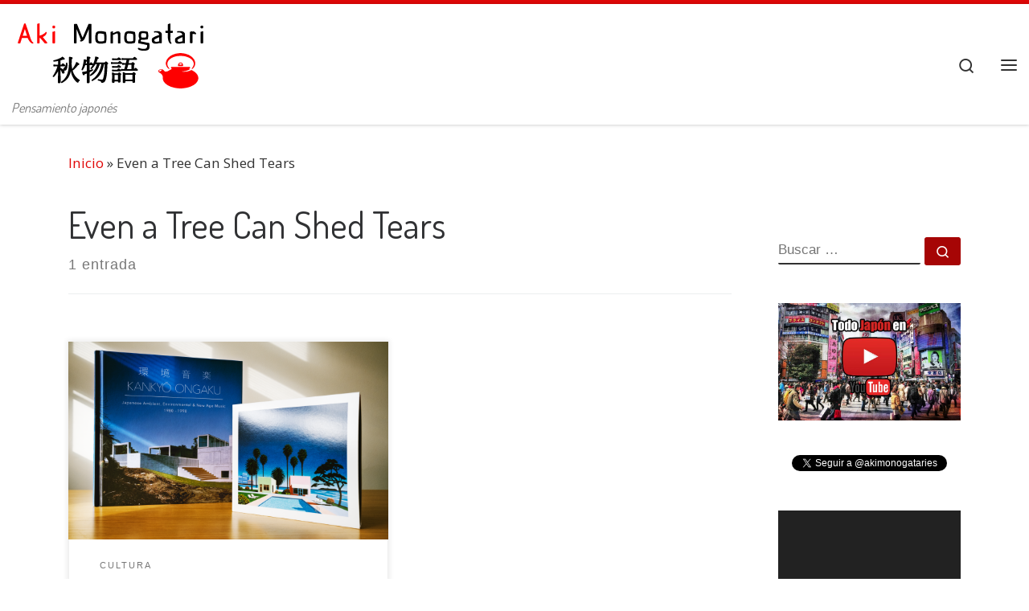

--- FILE ---
content_type: text/html; charset=UTF-8
request_url: https://akimonogatari.es/tag/even-a-tree-can-shed-tears
body_size: 16764
content:
<!DOCTYPE html>
<!--[if IE 7]>
<html class="ie ie7" lang="es">
<![endif]-->
<!--[if IE 8]>
<html class="ie ie8" lang="es">
<![endif]-->
<!--[if !(IE 7) | !(IE 8)  ]><!-->
<html lang="es" class="no-js">
<!--<![endif]-->
  <head>
  <meta charset="UTF-8" />
  <meta http-equiv="X-UA-Compatible" content="IE=EDGE" />
  <meta name="viewport" content="width=device-width, initial-scale=1.0" />
  <link rel="profile"  href="https://gmpg.org/xfn/11" />
  <link rel="pingback" href="https://akimonogatari.es/xmlrpc.php" />
<script>(function(html){html.className = html.className.replace(/\bno-js\b/,'js')})(document.documentElement);</script>
<title>Even a Tree Can Shed Tears &#8211; Aki Monogatari</title>
<meta name='robots' content='max-image-preview:large' />
	<style>img:is([sizes="auto" i], [sizes^="auto," i]) { contain-intrinsic-size: 3000px 1500px }</style>
	<link rel='dns-prefetch' href='//platform.twitter.com' />
<link rel="alternate" type="application/rss+xml" title="Aki Monogatari &raquo; Feed" href="https://akimonogatari.es/feed" />
<link rel="alternate" type="application/rss+xml" title="Aki Monogatari &raquo; Feed de los comentarios" href="https://akimonogatari.es/comments/feed" />
<link rel="alternate" type="application/rss+xml" title="Aki Monogatari &raquo; Etiqueta Even a Tree Can Shed Tears del feed" href="https://akimonogatari.es/tag/even-a-tree-can-shed-tears/feed" />
<script>
window._wpemojiSettings = {"baseUrl":"https:\/\/s.w.org\/images\/core\/emoji\/16.0.1\/72x72\/","ext":".png","svgUrl":"https:\/\/s.w.org\/images\/core\/emoji\/16.0.1\/svg\/","svgExt":".svg","source":{"concatemoji":"https:\/\/akimonogatari.es\/wp-includes\/js\/wp-emoji-release.min.js?ver=6.8.3"}};
/*! This file is auto-generated */
!function(s,n){var o,i,e;function c(e){try{var t={supportTests:e,timestamp:(new Date).valueOf()};sessionStorage.setItem(o,JSON.stringify(t))}catch(e){}}function p(e,t,n){e.clearRect(0,0,e.canvas.width,e.canvas.height),e.fillText(t,0,0);var t=new Uint32Array(e.getImageData(0,0,e.canvas.width,e.canvas.height).data),a=(e.clearRect(0,0,e.canvas.width,e.canvas.height),e.fillText(n,0,0),new Uint32Array(e.getImageData(0,0,e.canvas.width,e.canvas.height).data));return t.every(function(e,t){return e===a[t]})}function u(e,t){e.clearRect(0,0,e.canvas.width,e.canvas.height),e.fillText(t,0,0);for(var n=e.getImageData(16,16,1,1),a=0;a<n.data.length;a++)if(0!==n.data[a])return!1;return!0}function f(e,t,n,a){switch(t){case"flag":return n(e,"\ud83c\udff3\ufe0f\u200d\u26a7\ufe0f","\ud83c\udff3\ufe0f\u200b\u26a7\ufe0f")?!1:!n(e,"\ud83c\udde8\ud83c\uddf6","\ud83c\udde8\u200b\ud83c\uddf6")&&!n(e,"\ud83c\udff4\udb40\udc67\udb40\udc62\udb40\udc65\udb40\udc6e\udb40\udc67\udb40\udc7f","\ud83c\udff4\u200b\udb40\udc67\u200b\udb40\udc62\u200b\udb40\udc65\u200b\udb40\udc6e\u200b\udb40\udc67\u200b\udb40\udc7f");case"emoji":return!a(e,"\ud83e\udedf")}return!1}function g(e,t,n,a){var r="undefined"!=typeof WorkerGlobalScope&&self instanceof WorkerGlobalScope?new OffscreenCanvas(300,150):s.createElement("canvas"),o=r.getContext("2d",{willReadFrequently:!0}),i=(o.textBaseline="top",o.font="600 32px Arial",{});return e.forEach(function(e){i[e]=t(o,e,n,a)}),i}function t(e){var t=s.createElement("script");t.src=e,t.defer=!0,s.head.appendChild(t)}"undefined"!=typeof Promise&&(o="wpEmojiSettingsSupports",i=["flag","emoji"],n.supports={everything:!0,everythingExceptFlag:!0},e=new Promise(function(e){s.addEventListener("DOMContentLoaded",e,{once:!0})}),new Promise(function(t){var n=function(){try{var e=JSON.parse(sessionStorage.getItem(o));if("object"==typeof e&&"number"==typeof e.timestamp&&(new Date).valueOf()<e.timestamp+604800&&"object"==typeof e.supportTests)return e.supportTests}catch(e){}return null}();if(!n){if("undefined"!=typeof Worker&&"undefined"!=typeof OffscreenCanvas&&"undefined"!=typeof URL&&URL.createObjectURL&&"undefined"!=typeof Blob)try{var e="postMessage("+g.toString()+"("+[JSON.stringify(i),f.toString(),p.toString(),u.toString()].join(",")+"));",a=new Blob([e],{type:"text/javascript"}),r=new Worker(URL.createObjectURL(a),{name:"wpTestEmojiSupports"});return void(r.onmessage=function(e){c(n=e.data),r.terminate(),t(n)})}catch(e){}c(n=g(i,f,p,u))}t(n)}).then(function(e){for(var t in e)n.supports[t]=e[t],n.supports.everything=n.supports.everything&&n.supports[t],"flag"!==t&&(n.supports.everythingExceptFlag=n.supports.everythingExceptFlag&&n.supports[t]);n.supports.everythingExceptFlag=n.supports.everythingExceptFlag&&!n.supports.flag,n.DOMReady=!1,n.readyCallback=function(){n.DOMReady=!0}}).then(function(){return e}).then(function(){var e;n.supports.everything||(n.readyCallback(),(e=n.source||{}).concatemoji?t(e.concatemoji):e.wpemoji&&e.twemoji&&(t(e.twemoji),t(e.wpemoji)))}))}((window,document),window._wpemojiSettings);
</script>
<style id='wp-emoji-styles-inline-css'>

	img.wp-smiley, img.emoji {
		display: inline !important;
		border: none !important;
		box-shadow: none !important;
		height: 1em !important;
		width: 1em !important;
		margin: 0 0.07em !important;
		vertical-align: -0.1em !important;
		background: none !important;
		padding: 0 !important;
	}
</style>
<link rel='stylesheet' id='wp-block-library-css' href='https://akimonogatari.es/wp-includes/css/dist/block-library/style.min.css?ver=6.8.3' media='all' />
<style id='classic-theme-styles-inline-css'>
/*! This file is auto-generated */
.wp-block-button__link{color:#fff;background-color:#32373c;border-radius:9999px;box-shadow:none;text-decoration:none;padding:calc(.667em + 2px) calc(1.333em + 2px);font-size:1.125em}.wp-block-file__button{background:#32373c;color:#fff;text-decoration:none}
</style>
<style id='global-styles-inline-css'>
:root{--wp--preset--aspect-ratio--square: 1;--wp--preset--aspect-ratio--4-3: 4/3;--wp--preset--aspect-ratio--3-4: 3/4;--wp--preset--aspect-ratio--3-2: 3/2;--wp--preset--aspect-ratio--2-3: 2/3;--wp--preset--aspect-ratio--16-9: 16/9;--wp--preset--aspect-ratio--9-16: 9/16;--wp--preset--color--black: #000000;--wp--preset--color--cyan-bluish-gray: #abb8c3;--wp--preset--color--white: #ffffff;--wp--preset--color--pale-pink: #f78da7;--wp--preset--color--vivid-red: #cf2e2e;--wp--preset--color--luminous-vivid-orange: #ff6900;--wp--preset--color--luminous-vivid-amber: #fcb900;--wp--preset--color--light-green-cyan: #7bdcb5;--wp--preset--color--vivid-green-cyan: #00d084;--wp--preset--color--pale-cyan-blue: #8ed1fc;--wp--preset--color--vivid-cyan-blue: #0693e3;--wp--preset--color--vivid-purple: #9b51e0;--wp--preset--gradient--vivid-cyan-blue-to-vivid-purple: linear-gradient(135deg,rgba(6,147,227,1) 0%,rgb(155,81,224) 100%);--wp--preset--gradient--light-green-cyan-to-vivid-green-cyan: linear-gradient(135deg,rgb(122,220,180) 0%,rgb(0,208,130) 100%);--wp--preset--gradient--luminous-vivid-amber-to-luminous-vivid-orange: linear-gradient(135deg,rgba(252,185,0,1) 0%,rgba(255,105,0,1) 100%);--wp--preset--gradient--luminous-vivid-orange-to-vivid-red: linear-gradient(135deg,rgba(255,105,0,1) 0%,rgb(207,46,46) 100%);--wp--preset--gradient--very-light-gray-to-cyan-bluish-gray: linear-gradient(135deg,rgb(238,238,238) 0%,rgb(169,184,195) 100%);--wp--preset--gradient--cool-to-warm-spectrum: linear-gradient(135deg,rgb(74,234,220) 0%,rgb(151,120,209) 20%,rgb(207,42,186) 40%,rgb(238,44,130) 60%,rgb(251,105,98) 80%,rgb(254,248,76) 100%);--wp--preset--gradient--blush-light-purple: linear-gradient(135deg,rgb(255,206,236) 0%,rgb(152,150,240) 100%);--wp--preset--gradient--blush-bordeaux: linear-gradient(135deg,rgb(254,205,165) 0%,rgb(254,45,45) 50%,rgb(107,0,62) 100%);--wp--preset--gradient--luminous-dusk: linear-gradient(135deg,rgb(255,203,112) 0%,rgb(199,81,192) 50%,rgb(65,88,208) 100%);--wp--preset--gradient--pale-ocean: linear-gradient(135deg,rgb(255,245,203) 0%,rgb(182,227,212) 50%,rgb(51,167,181) 100%);--wp--preset--gradient--electric-grass: linear-gradient(135deg,rgb(202,248,128) 0%,rgb(113,206,126) 100%);--wp--preset--gradient--midnight: linear-gradient(135deg,rgb(2,3,129) 0%,rgb(40,116,252) 100%);--wp--preset--font-size--small: 13px;--wp--preset--font-size--medium: 20px;--wp--preset--font-size--large: 36px;--wp--preset--font-size--x-large: 42px;--wp--preset--spacing--20: 0.44rem;--wp--preset--spacing--30: 0.67rem;--wp--preset--spacing--40: 1rem;--wp--preset--spacing--50: 1.5rem;--wp--preset--spacing--60: 2.25rem;--wp--preset--spacing--70: 3.38rem;--wp--preset--spacing--80: 5.06rem;--wp--preset--shadow--natural: 6px 6px 9px rgba(0, 0, 0, 0.2);--wp--preset--shadow--deep: 12px 12px 50px rgba(0, 0, 0, 0.4);--wp--preset--shadow--sharp: 6px 6px 0px rgba(0, 0, 0, 0.2);--wp--preset--shadow--outlined: 6px 6px 0px -3px rgba(255, 255, 255, 1), 6px 6px rgba(0, 0, 0, 1);--wp--preset--shadow--crisp: 6px 6px 0px rgba(0, 0, 0, 1);}:where(.is-layout-flex){gap: 0.5em;}:where(.is-layout-grid){gap: 0.5em;}body .is-layout-flex{display: flex;}.is-layout-flex{flex-wrap: wrap;align-items: center;}.is-layout-flex > :is(*, div){margin: 0;}body .is-layout-grid{display: grid;}.is-layout-grid > :is(*, div){margin: 0;}:where(.wp-block-columns.is-layout-flex){gap: 2em;}:where(.wp-block-columns.is-layout-grid){gap: 2em;}:where(.wp-block-post-template.is-layout-flex){gap: 1.25em;}:where(.wp-block-post-template.is-layout-grid){gap: 1.25em;}.has-black-color{color: var(--wp--preset--color--black) !important;}.has-cyan-bluish-gray-color{color: var(--wp--preset--color--cyan-bluish-gray) !important;}.has-white-color{color: var(--wp--preset--color--white) !important;}.has-pale-pink-color{color: var(--wp--preset--color--pale-pink) !important;}.has-vivid-red-color{color: var(--wp--preset--color--vivid-red) !important;}.has-luminous-vivid-orange-color{color: var(--wp--preset--color--luminous-vivid-orange) !important;}.has-luminous-vivid-amber-color{color: var(--wp--preset--color--luminous-vivid-amber) !important;}.has-light-green-cyan-color{color: var(--wp--preset--color--light-green-cyan) !important;}.has-vivid-green-cyan-color{color: var(--wp--preset--color--vivid-green-cyan) !important;}.has-pale-cyan-blue-color{color: var(--wp--preset--color--pale-cyan-blue) !important;}.has-vivid-cyan-blue-color{color: var(--wp--preset--color--vivid-cyan-blue) !important;}.has-vivid-purple-color{color: var(--wp--preset--color--vivid-purple) !important;}.has-black-background-color{background-color: var(--wp--preset--color--black) !important;}.has-cyan-bluish-gray-background-color{background-color: var(--wp--preset--color--cyan-bluish-gray) !important;}.has-white-background-color{background-color: var(--wp--preset--color--white) !important;}.has-pale-pink-background-color{background-color: var(--wp--preset--color--pale-pink) !important;}.has-vivid-red-background-color{background-color: var(--wp--preset--color--vivid-red) !important;}.has-luminous-vivid-orange-background-color{background-color: var(--wp--preset--color--luminous-vivid-orange) !important;}.has-luminous-vivid-amber-background-color{background-color: var(--wp--preset--color--luminous-vivid-amber) !important;}.has-light-green-cyan-background-color{background-color: var(--wp--preset--color--light-green-cyan) !important;}.has-vivid-green-cyan-background-color{background-color: var(--wp--preset--color--vivid-green-cyan) !important;}.has-pale-cyan-blue-background-color{background-color: var(--wp--preset--color--pale-cyan-blue) !important;}.has-vivid-cyan-blue-background-color{background-color: var(--wp--preset--color--vivid-cyan-blue) !important;}.has-vivid-purple-background-color{background-color: var(--wp--preset--color--vivid-purple) !important;}.has-black-border-color{border-color: var(--wp--preset--color--black) !important;}.has-cyan-bluish-gray-border-color{border-color: var(--wp--preset--color--cyan-bluish-gray) !important;}.has-white-border-color{border-color: var(--wp--preset--color--white) !important;}.has-pale-pink-border-color{border-color: var(--wp--preset--color--pale-pink) !important;}.has-vivid-red-border-color{border-color: var(--wp--preset--color--vivid-red) !important;}.has-luminous-vivid-orange-border-color{border-color: var(--wp--preset--color--luminous-vivid-orange) !important;}.has-luminous-vivid-amber-border-color{border-color: var(--wp--preset--color--luminous-vivid-amber) !important;}.has-light-green-cyan-border-color{border-color: var(--wp--preset--color--light-green-cyan) !important;}.has-vivid-green-cyan-border-color{border-color: var(--wp--preset--color--vivid-green-cyan) !important;}.has-pale-cyan-blue-border-color{border-color: var(--wp--preset--color--pale-cyan-blue) !important;}.has-vivid-cyan-blue-border-color{border-color: var(--wp--preset--color--vivid-cyan-blue) !important;}.has-vivid-purple-border-color{border-color: var(--wp--preset--color--vivid-purple) !important;}.has-vivid-cyan-blue-to-vivid-purple-gradient-background{background: var(--wp--preset--gradient--vivid-cyan-blue-to-vivid-purple) !important;}.has-light-green-cyan-to-vivid-green-cyan-gradient-background{background: var(--wp--preset--gradient--light-green-cyan-to-vivid-green-cyan) !important;}.has-luminous-vivid-amber-to-luminous-vivid-orange-gradient-background{background: var(--wp--preset--gradient--luminous-vivid-amber-to-luminous-vivid-orange) !important;}.has-luminous-vivid-orange-to-vivid-red-gradient-background{background: var(--wp--preset--gradient--luminous-vivid-orange-to-vivid-red) !important;}.has-very-light-gray-to-cyan-bluish-gray-gradient-background{background: var(--wp--preset--gradient--very-light-gray-to-cyan-bluish-gray) !important;}.has-cool-to-warm-spectrum-gradient-background{background: var(--wp--preset--gradient--cool-to-warm-spectrum) !important;}.has-blush-light-purple-gradient-background{background: var(--wp--preset--gradient--blush-light-purple) !important;}.has-blush-bordeaux-gradient-background{background: var(--wp--preset--gradient--blush-bordeaux) !important;}.has-luminous-dusk-gradient-background{background: var(--wp--preset--gradient--luminous-dusk) !important;}.has-pale-ocean-gradient-background{background: var(--wp--preset--gradient--pale-ocean) !important;}.has-electric-grass-gradient-background{background: var(--wp--preset--gradient--electric-grass) !important;}.has-midnight-gradient-background{background: var(--wp--preset--gradient--midnight) !important;}.has-small-font-size{font-size: var(--wp--preset--font-size--small) !important;}.has-medium-font-size{font-size: var(--wp--preset--font-size--medium) !important;}.has-large-font-size{font-size: var(--wp--preset--font-size--large) !important;}.has-x-large-font-size{font-size: var(--wp--preset--font-size--x-large) !important;}
:where(.wp-block-post-template.is-layout-flex){gap: 1.25em;}:where(.wp-block-post-template.is-layout-grid){gap: 1.25em;}
:where(.wp-block-columns.is-layout-flex){gap: 2em;}:where(.wp-block-columns.is-layout-grid){gap: 2em;}
:root :where(.wp-block-pullquote){font-size: 1.5em;line-height: 1.6;}
</style>
<link rel='stylesheet' id='customizr-main-css' href='https://akimonogatari.es/wp-content/themes/customizr/assets/front/css/style.min.css?ver=4.4.21' media='all' />
<style id='customizr-main-inline-css'>
::-moz-selection{background-color:#e10707}::selection{background-color:#e10707}a,.btn-skin:active,.btn-skin:focus,.btn-skin:hover,.btn-skin.inverted,.grid-container__classic .post-type__icon,.post-type__icon:hover .icn-format,.grid-container__classic .post-type__icon:hover .icn-format,[class*='grid-container__'] .entry-title a.czr-title:hover,input[type=checkbox]:checked::before{color:#e10707}.czr-css-loader > div ,.btn-skin,.btn-skin:active,.btn-skin:focus,.btn-skin:hover,.btn-skin-h-dark,.btn-skin-h-dark.inverted:active,.btn-skin-h-dark.inverted:focus,.btn-skin-h-dark.inverted:hover{border-color:#e10707}.tc-header.border-top{border-top-color:#e10707}[class*='grid-container__'] .entry-title a:hover::after,.grid-container__classic .post-type__icon,.btn-skin,.btn-skin.inverted:active,.btn-skin.inverted:focus,.btn-skin.inverted:hover,.btn-skin-h-dark,.btn-skin-h-dark.inverted:active,.btn-skin-h-dark.inverted:focus,.btn-skin-h-dark.inverted:hover,.sidebar .widget-title::after,input[type=radio]:checked::before{background-color:#e10707}.btn-skin-light:active,.btn-skin-light:focus,.btn-skin-light:hover,.btn-skin-light.inverted{color:#f93c3c}input:not([type='submit']):not([type='button']):not([type='number']):not([type='checkbox']):not([type='radio']):focus,textarea:focus,.btn-skin-light,.btn-skin-light.inverted,.btn-skin-light:active,.btn-skin-light:focus,.btn-skin-light:hover,.btn-skin-light.inverted:active,.btn-skin-light.inverted:focus,.btn-skin-light.inverted:hover{border-color:#f93c3c}.btn-skin-light,.btn-skin-light.inverted:active,.btn-skin-light.inverted:focus,.btn-skin-light.inverted:hover{background-color:#f93c3c}.btn-skin-lightest:active,.btn-skin-lightest:focus,.btn-skin-lightest:hover,.btn-skin-lightest.inverted{color:#fa5454}.btn-skin-lightest,.btn-skin-lightest.inverted,.btn-skin-lightest:active,.btn-skin-lightest:focus,.btn-skin-lightest:hover,.btn-skin-lightest.inverted:active,.btn-skin-lightest.inverted:focus,.btn-skin-lightest.inverted:hover{border-color:#fa5454}.btn-skin-lightest,.btn-skin-lightest.inverted:active,.btn-skin-lightest.inverted:focus,.btn-skin-lightest.inverted:hover{background-color:#fa5454}.pagination,a:hover,a:focus,a:active,.btn-skin-dark:active,.btn-skin-dark:focus,.btn-skin-dark:hover,.btn-skin-dark.inverted,.btn-skin-dark-oh:active,.btn-skin-dark-oh:focus,.btn-skin-dark-oh:hover,.post-info a:not(.btn):hover,.grid-container__classic .post-type__icon .icn-format,[class*='grid-container__'] .hover .entry-title a,.widget-area a:not(.btn):hover,a.czr-format-link:hover,.format-link.hover a.czr-format-link,button[type=submit]:hover,button[type=submit]:active,button[type=submit]:focus,input[type=submit]:hover,input[type=submit]:active,input[type=submit]:focus,.tabs .nav-link:hover,.tabs .nav-link.active,.tabs .nav-link.active:hover,.tabs .nav-link.active:focus{color:#a60505}.grid-container__classic.tc-grid-border .grid__item,.btn-skin-dark,.btn-skin-dark.inverted,button[type=submit],input[type=submit],.btn-skin-dark:active,.btn-skin-dark:focus,.btn-skin-dark:hover,.btn-skin-dark.inverted:active,.btn-skin-dark.inverted:focus,.btn-skin-dark.inverted:hover,.btn-skin-h-dark:active,.btn-skin-h-dark:focus,.btn-skin-h-dark:hover,.btn-skin-h-dark.inverted,.btn-skin-h-dark.inverted,.btn-skin-h-dark.inverted,.btn-skin-dark-oh:active,.btn-skin-dark-oh:focus,.btn-skin-dark-oh:hover,.btn-skin-dark-oh.inverted:active,.btn-skin-dark-oh.inverted:focus,.btn-skin-dark-oh.inverted:hover,button[type=submit]:hover,button[type=submit]:active,button[type=submit]:focus,input[type=submit]:hover,input[type=submit]:active,input[type=submit]:focus{border-color:#a60505}.btn-skin-dark,.btn-skin-dark.inverted:active,.btn-skin-dark.inverted:focus,.btn-skin-dark.inverted:hover,.btn-skin-h-dark:active,.btn-skin-h-dark:focus,.btn-skin-h-dark:hover,.btn-skin-h-dark.inverted,.btn-skin-h-dark.inverted,.btn-skin-h-dark.inverted,.btn-skin-dark-oh.inverted:active,.btn-skin-dark-oh.inverted:focus,.btn-skin-dark-oh.inverted:hover,.grid-container__classic .post-type__icon:hover,button[type=submit],input[type=submit],.czr-link-hover-underline .widgets-list-layout-links a:not(.btn)::before,.czr-link-hover-underline .widget_archive a:not(.btn)::before,.czr-link-hover-underline .widget_nav_menu a:not(.btn)::before,.czr-link-hover-underline .widget_rss ul a:not(.btn)::before,.czr-link-hover-underline .widget_recent_entries a:not(.btn)::before,.czr-link-hover-underline .widget_categories a:not(.btn)::before,.czr-link-hover-underline .widget_meta a:not(.btn)::before,.czr-link-hover-underline .widget_recent_comments a:not(.btn)::before,.czr-link-hover-underline .widget_pages a:not(.btn)::before,.czr-link-hover-underline .widget_calendar a:not(.btn)::before,[class*='grid-container__'] .hover .entry-title a::after,a.czr-format-link::before,.comment-author a::before,.comment-link::before,.tabs .nav-link.active::before{background-color:#a60505}.btn-skin-dark-shaded:active,.btn-skin-dark-shaded:focus,.btn-skin-dark-shaded:hover,.btn-skin-dark-shaded.inverted{background-color:rgba(166,5,5,0.2)}.btn-skin-dark-shaded,.btn-skin-dark-shaded.inverted:active,.btn-skin-dark-shaded.inverted:focus,.btn-skin-dark-shaded.inverted:hover{background-color:rgba(166,5,5,0.8)}.navbar-brand,.header-tagline,h1,h2,h3,.tc-dropcap { font-family : 'Dosis';font-weight : 400; }
body { font-family : 'Open Sans'; }

              body {
                font-size : 1.13rem;
                line-height : 1.5em;
              }

.tc-header.border-top { border-top-width: 5px; border-top-style: solid }
      .sticky-enabled .czr-shrink-on .branding__container img {
        height:60px!important;width:auto!important
      }
              .sticky-enabled .czr-shrink-on .navbar-brand-sitename {
                font-size: 0.8em;
                opacity: 0.8;
              }
.grid-container__classic .czr__r-wGOC::before{padding-top:61.803398%}

@media (min-width: 1200px) {.grid-container__classic .czr__r-wGOC::before{padding-top:40%}}

#czr-push-footer { display: none; visibility: hidden; }
        .czr-sticky-footer #czr-push-footer.sticky-footer-enabled { display: block; }
        
</style>
<script src="https://akimonogatari.es/wp-includes/js/jquery/jquery.min.js?ver=3.7.1" id="jquery-core-js"></script>
<script src="https://akimonogatari.es/wp-includes/js/jquery/jquery-migrate.min.js?ver=3.4.1" id="jquery-migrate-js"></script>
<script src="https://akimonogatari.es/wp-content/themes/customizr/assets/front/js/libs/modernizr.min.js?ver=4.4.21" id="modernizr-js"></script>
<script src="https://akimonogatari.es/wp-includes/js/underscore.min.js?ver=1.13.7" id="underscore-js"></script>
<script id="tc-scripts-js-extra">
var CZRParams = {"assetsPath":"https:\/\/akimonogatari.es\/wp-content\/themes\/customizr\/assets\/front\/","mainScriptUrl":"https:\/\/akimonogatari.es\/wp-content\/themes\/customizr\/assets\/front\/js\/tc-scripts.min.js?4.4.21","deferFontAwesome":"1","fontAwesomeUrl":"https:\/\/akimonogatari.es\/wp-content\/themes\/customizr\/assets\/shared\/fonts\/fa\/css\/fontawesome-all.min.css?4.4.21","_disabled":[],"centerSliderImg":"1","isLightBoxEnabled":"1","SmoothScroll":{"Enabled":true,"Options":{"touchpadSupport":false}},"isAnchorScrollEnabled":"1","anchorSmoothScrollExclude":{"simple":["[class*=edd]",".carousel-control","[data-toggle=\"modal\"]","[data-toggle=\"dropdown\"]","[data-toggle=\"czr-dropdown\"]","[data-toggle=\"tooltip\"]","[data-toggle=\"popover\"]","[data-toggle=\"collapse\"]","[data-toggle=\"czr-collapse\"]","[data-toggle=\"tab\"]","[data-toggle=\"pill\"]","[data-toggle=\"czr-pill\"]","[class*=upme]","[class*=um-]"],"deep":{"classes":[],"ids":[]}},"timerOnScrollAllBrowsers":"1","centerAllImg":"1","HasComments":"","LoadModernizr":"1","stickyHeader":"1","extLinksStyle":"1","extLinksTargetExt":"1","extLinksSkipSelectors":{"classes":["btn","button"],"ids":[]},"dropcapEnabled":"1","dropcapWhere":{"post":"1","page":""},"dropcapMinWords":"5","dropcapSkipSelectors":{"tags":["IMG","IFRAME","H1","H2","H3","H4","H5","H6","BLOCKQUOTE","UL","OL"],"classes":["btn"],"id":[]},"imgSmartLoadEnabled":"","imgSmartLoadOpts":{"parentSelectors":["[class*=grid-container], .article-container",".__before_main_wrapper",".widget-front",".post-related-articles",".tc-singular-thumbnail-wrapper",".sek-module-inner"],"opts":{"excludeImg":[".tc-holder-img"]}},"imgSmartLoadsForSliders":"","pluginCompats":[],"isWPMobile":"","menuStickyUserSettings":{"desktop":"stick_up","mobile":"stick_up"},"adminAjaxUrl":"https:\/\/akimonogatari.es\/wp-admin\/admin-ajax.php","ajaxUrl":"https:\/\/akimonogatari.es\/?czrajax=1","frontNonce":{"id":"CZRFrontNonce","handle":"4e07fa74af"},"isDevMode":"","isModernStyle":"1","i18n":{"Permanently dismiss":"Descartar permanentemente"},"frontNotifications":{"welcome":{"enabled":false,"content":"","dismissAction":"dismiss_welcome_note_front"}},"preloadGfonts":"1","googleFonts":"Dosis:400%7COpen+Sans","version":"4.4.21"};
</script>
<script src="https://akimonogatari.es/wp-content/themes/customizr/assets/front/js/tc-scripts.min.js?ver=4.4.21" id="tc-scripts-js" defer></script>
<link rel="https://api.w.org/" href="https://akimonogatari.es/wp-json/" /><link rel="alternate" title="JSON" type="application/json" href="https://akimonogatari.es/wp-json/wp/v2/tags/304" /><link rel="EditURI" type="application/rsd+xml" title="RSD" href="https://akimonogatari.es/xmlrpc.php?rsd" />
<meta name="generator" content="WordPress 6.8.3" />

<!-- This site is using AdRotate v5.14.1 to display their advertisements - https://ajdg.solutions/ -->
<!-- AdRotate CSS -->
<style type="text/css" media="screen">
	.g { margin:0px; padding:0px; overflow:hidden; line-height:1; zoom:1; }
	.g img { height:auto; }
	.g-col { position:relative; float:left; }
	.g-col:first-child { margin-left: 0; }
	.g-col:last-child { margin-right: 0; }
	@media only screen and (max-width: 480px) {
		.g-col, .g-dyn, .g-single { width:100%; margin-left:0; margin-right:0; }
	}
</style>
<!-- /AdRotate CSS -->

<!-- Google tag (gtag.js) -->
<script async src="https://www.googletagmanager.com/gtag/js?id=G-TCJSCD6QQC"></script>
<script>
  window.dataLayer = window.dataLayer || [];
  function gtag(){dataLayer.push(arguments);}
  gtag('js', new Date());

  gtag('config', 'G-TCJSCD6QQC');
</script>
              <link rel="preload" as="font" type="font/woff2" href="https://akimonogatari.es/wp-content/themes/customizr/assets/shared/fonts/customizr/customizr.woff2?128396981" crossorigin="anonymous"/>
            
<!-- Jetpack Open Graph Tags -->
<meta property="og:type" content="website" />
<meta property="og:title" content="Even a Tree Can Shed Tears &#8211; Aki Monogatari" />
<meta property="og:url" content="https://akimonogatari.es/tag/even-a-tree-can-shed-tears" />
<meta property="og:site_name" content="Aki Monogatari" />
<meta property="og:image" content="https://akimonogatari.es/wp-content/uploads/2015/09/cropped-teapot.jpg" />
<meta property="og:image:width" content="512" />
<meta property="og:image:height" content="512" />
<meta property="og:image:alt" content="" />
<meta property="og:locale" content="es_ES" />

<!-- End Jetpack Open Graph Tags -->
<link rel="me" href="https://twitter.com/akimonogataries"><meta name="twitter:widgets:link-color" content="#000000"><meta name="twitter:widgets:border-color" content="#000000"><meta name="twitter:partner" content="tfwp"><link rel="icon" href="https://akimonogatari.es/wp-content/uploads/2015/09/cropped-teapot-32x32.jpg" sizes="32x32" />
<link rel="icon" href="https://akimonogatari.es/wp-content/uploads/2015/09/cropped-teapot-192x192.jpg" sizes="192x192" />
<link rel="apple-touch-icon" href="https://akimonogatari.es/wp-content/uploads/2015/09/cropped-teapot-180x180.jpg" />
<meta name="msapplication-TileImage" content="https://akimonogatari.es/wp-content/uploads/2015/09/cropped-teapot-270x270.jpg" />

<meta name="twitter:card" content="summary"><meta name="twitter:title" content="Etiqueta: Even a Tree Can Shed Tears"><meta name="twitter:site" content="@akimonogataries">
		<style id="wp-custom-css">
			/*
Puedes añadir tu propio CSS aquí.

Haz clic en el icono de ayuda de arriba para averiguar más.

Usa éste campo para probar pequeños fragmentos de código CSS. Para personalizaciones de CSS importantes, es recomendable modificar el archivo style.css de un tema hijo.
http//codex.wordpress.org/Child_Themes
*/
#content #bbpress-forums .reply {
    float: none !important;
    margin-right: 0px !important;
}

#bbpress-forums div.reply {
    width: auto !important;
}		</style>
		</head>

  <body class="archive tag tag-even-a-tree-can-shed-tears tag-304 wp-embed-responsive wp-theme-customizr czr-link-hover-underline skin-shadow header-skin-light footer-skin-dark czr-r-sidebar tc-center-images czr-full-layout sn-right customizr-4-4-21 czr-post-list-context czr-sticky-footer">
          <a class="screen-reader-text skip-link" href="#content">Saltar al contenido</a>
    <div id="tc-sn" class="tc-sn side-nav__container d-none d-lg-block" >
    <nav class="tc-sn side-nav__nav" >
      <div class="tc-sn-inner">
        <div class="hamburger-toggler__container " >
  <button class="ham-toggler-menu czr-collapsed" data-toggle="sidenav" aria-expanded="false"><span class="ham__toggler-span-wrapper"><span class="line line-1"></span><span class="line line-2"></span><span class="line line-3"></span></span><span class="screen-reader-text">Menú</span></button>
</div>
<div class="nav__menu-wrapper side-nav__menu-wrapper" >
<ul id="main-menu" class="side-nav__menu side vertical-nav nav__menu flex-column nav"><li id="menu-item-2123" class="menu-item menu-item-type-custom menu-item-object-custom menu-item-has-children czr-dropdown menu-item-2123"><a href="#" class="nav__link"><span class="nav__title">Secciones</span></a>
<ul class="dropdown-menu czr-dropdown-menu">
	<li id="menu-item-736" class="menu-item menu-item-type-taxonomy menu-item-object-category dropdown-item menu-item-736"><a href="https://akimonogatari.es/category/cine" class="nav__link"><span class="nav__title">映画 Cine</span></a></li>
	<li id="menu-item-733" class="menu-item menu-item-type-taxonomy menu-item-object-category dropdown-item menu-item-733"><a href="https://akimonogatari.es/category/cultura" class="nav__link"><span class="nav__title">文化 Cultura</span></a></li>
	<li id="menu-item-738" class="menu-item menu-item-type-taxonomy menu-item-object-category dropdown-item menu-item-738"><a href="https://akimonogatari.es/category/ilustracion" class="nav__link"><span class="nav__title">図 Ilustración</span></a></li>
	<li id="menu-item-734" class="menu-item menu-item-type-taxonomy menu-item-object-category dropdown-item menu-item-734"><a href="https://akimonogatari.es/category/literatura" class="nav__link"><span class="nav__title">文学 Literatura</span></a></li>
	<li id="menu-item-735" class="menu-item menu-item-type-taxonomy menu-item-object-category dropdown-item menu-item-735"><a href="https://akimonogatari.es/category/manganime" class="nav__link"><span class="nav__title">漫画 Manganime</span></a></li>
	<li id="menu-item-737" class="menu-item menu-item-type-taxonomy menu-item-object-category dropdown-item menu-item-737"><a href="https://akimonogatari.es/category/videojuegos" class="nav__link"><span class="nav__title">ゲーム Videojuegos</span></a></li>
	<li id="menu-item-4218" class="menu-item menu-item-type-taxonomy menu-item-object-category dropdown-item menu-item-4218"><a href="https://akimonogatari.es/category/viajes" class="nav__link"><span class="nav__title">旅行 Viajes</span></a></li>
</ul>
</li>
<li id="menu-item-1633" class="menu-item menu-item-type-custom menu-item-object-custom menu-item-has-children czr-dropdown menu-item-1633"><a href="#" class="nav__link"><span class="nav__title">Especiales</span></a>
<ul class="dropdown-menu czr-dropdown-menu">
	<li id="menu-item-2120" class="menu-item menu-item-type-post_type menu-item-object-page dropdown-item menu-item-2120"><a href="https://akimonogatari.es/onna-bugeisha-las-mujeres-samurai" class="nav__link"><span class="nav__title">Onna bugeisha, las mujeres samurái</span></a></li>
	<li id="menu-item-1854" class="menu-item menu-item-type-post_type menu-item-object-page dropdown-item menu-item-1854"><a href="https://akimonogatari.es/la-tradicion-del-suicidio-ritual" class="nav__link"><span class="nav__title">La tradición del suicidio ritual</span></a></li>
	<li id="menu-item-1634" class="menu-item menu-item-type-post_type menu-item-object-page dropdown-item menu-item-1634"><a href="https://akimonogatari.es/leyendas-del-haiku" class="nav__link"><span class="nav__title">Leyendas del haiku</span></a></li>
	<li id="menu-item-5435" class="menu-item menu-item-type-post_type menu-item-object-page dropdown-item menu-item-5435"><a href="https://akimonogatari.es/la-mejor-literatura-japonesa" class="nav__link"><span class="nav__title">La mejor literatura japonesa</span></a></li>
	<li id="menu-item-1706" class="menu-item menu-item-type-post_type menu-item-object-page dropdown-item menu-item-1706"><a href="https://akimonogatari.es/armamento-samurai" class="nav__link"><span class="nav__title">Armamento samurai</span></a></li>
	<li id="menu-item-5436" class="menu-item menu-item-type-post_type menu-item-object-page dropdown-item menu-item-5436"><a href="https://akimonogatari.es/relato-cien-mil-sakuras" class="nav__link"><span class="nav__title">Relato: Cien mil sakuras</span></a></li>
</ul>
</li>
<li id="menu-item-1883" class="menu-item menu-item-type-post_type menu-item-object-page menu-item-1883"><a href="https://akimonogatari.es/que-es-aki-monogatari" class="nav__link"><span class="nav__title">¿Qué es Aki Monogatari?</span></a></li>
<li id="menu-item-1884" class="menu-item menu-item-type-post_type menu-item-object-page menu-item-1884"><a href="https://akimonogatari.es/contacta-con-nosotros" class="nav__link"><span class="nav__title">Contacto</span></a></li>
</ul></div>      </div><!-- /.tc-sn-inner  -->
    </nav>
</div>
    
    <div id="tc-page-wrap" class="">

      <header class="tpnav-header__header tc-header sl-logo_left sticky-brand-shrink-on sticky-transparent border-top czr-submenu-fade czr-submenu-move" >
        <div class="primary-navbar__wrapper d-none d-lg-block desktop-sticky" >
  <div class="container-fluid">
    <div class="row align-items-center flex-row primary-navbar__row">
      <div class="branding__container col col-auto" >
  <div class="branding align-items-center flex-column ">
    <div class="branding-row d-flex flex-row align-items-center align-self-start">
      <div class="navbar-brand col-auto " >
  <a class="navbar-brand-sitelogo" href="https://akimonogatari.es/"  aria-label="Aki Monogatari | Pensamiento japonés" >
    <img src="https://akimonogatari.es/wp-content/uploads/2015/12/bigheader.jpg" alt="Volver a la página principal" class="" width="1000" height="400" style="max-width:250px;max-height:100px" data-no-retina>  </a>
</div>
      </div>
    <span class="header-tagline " >
  Pensamiento japonés</span>

  </div>
</div>
      <div class="primary-nav__container justify-content-lg-around col col-lg-auto flex-lg-column" >
  <div class="primary-nav__wrapper flex-lg-row align-items-center justify-content-end">
     <div class="primary-nav__utils nav__utils col-auto" >
    <ul class="nav utils flex-row flex-nowrap regular-nav">
      <li class="nav__search " >
  <a href="#" class="search-toggle_btn icn-search czr-overlay-toggle_btn"  aria-expanded="false"><span class="sr-only">Search</span></a>
        <div class="czr-search-expand">
      <div class="czr-search-expand-inner"><div class="search-form__container " >
  <form action="https://akimonogatari.es/" method="get" class="czr-form search-form">
    <div class="form-group czr-focus">
            <label for="s-69685419321a5" id="lsearch-69685419321a5">
        <span class="screen-reader-text">Buscar</span>
        <input id="s-69685419321a5" class="form-control czr-search-field" name="s" type="search" value="" aria-describedby="lsearch-69685419321a5" placeholder="Buscar &hellip;">
      </label>
      <button type="submit" class="button"><i class="icn-search"></i><span class="screen-reader-text">Buscar &hellip;</span></button>
    </div>
  </form>
</div></div>
    </div>
    </li>
<li class="hamburger-toggler__container " >
  <button class="ham-toggler-menu czr-collapsed" data-toggle="sidenav" aria-expanded="false"><span class="ham__toggler-span-wrapper"><span class="line line-1"></span><span class="line line-2"></span><span class="line line-3"></span></span><span class="screen-reader-text">Menú</span></button>
</li>
    </ul>
</div>  </div>
</div>
    </div>
  </div>
</div>    <div class="mobile-navbar__wrapper d-lg-none mobile-sticky" >
    <div class="branding__container justify-content-between align-items-center container-fluid" >
  <div class="branding flex-column">
    <div class="branding-row d-flex align-self-start flex-row align-items-center">
      <div class="navbar-brand col-auto " >
  <a class="navbar-brand-sitelogo" href="https://akimonogatari.es/"  aria-label="Aki Monogatari | Pensamiento japonés" >
    <img src="https://akimonogatari.es/wp-content/uploads/2015/12/bigheader.jpg" alt="Volver a la página principal" class="" width="1000" height="400" style="max-width:250px;max-height:100px" data-no-retina>  </a>
</div>
    </div>
    <span class="header-tagline col col-auto" >
  Pensamiento japonés</span>

  </div>
  <div class="mobile-utils__wrapper nav__utils regular-nav">
    <ul class="nav utils row flex-row flex-nowrap">
      <li class="hamburger-toggler__container " >
  <button class="ham-toggler-menu czr-collapsed" data-toggle="czr-collapse" data-target="#mobile-nav"><span class="ham__toggler-span-wrapper"><span class="line line-1"></span><span class="line line-2"></span><span class="line line-3"></span></span><span class="screen-reader-text">Menú</span></button>
</li>
    </ul>
  </div>
</div>
<div class="mobile-nav__container " >
   <nav class="mobile-nav__nav flex-column czr-collapse" id="mobile-nav">
      <div class="mobile-nav__inner container-fluid">
      <div class="header-search__container ">
  <div class="search-form__container " >
  <form action="https://akimonogatari.es/" method="get" class="czr-form search-form">
    <div class="form-group czr-focus">
            <label for="s-69685419327c7" id="lsearch-69685419327c7">
        <span class="screen-reader-text">Buscar</span>
        <input id="s-69685419327c7" class="form-control czr-search-field" name="s" type="search" value="" aria-describedby="lsearch-69685419327c7" placeholder="Buscar &hellip;">
      </label>
      <button type="submit" class="button"><i class="icn-search"></i><span class="screen-reader-text">Buscar &hellip;</span></button>
    </div>
  </form>
</div></div><div class="nav__menu-wrapper mobile-nav__menu-wrapper czr-open-on-click" >
<ul id="mobile-nav-menu" class="mobile-nav__menu vertical-nav nav__menu flex-column nav"><li class="menu-item menu-item-type-custom menu-item-object-custom menu-item-has-children czr-dropdown menu-item-2123"><span class="display-flex nav__link-wrapper align-items-start"><a href="#" class="nav__link"><span class="nav__title">Secciones</span></a><button data-toggle="czr-dropdown" aria-haspopup="true" aria-expanded="false" class="caret__dropdown-toggler czr-btn-link"><i class="icn-down-small"></i></button></span>
<ul class="dropdown-menu czr-dropdown-menu">
	<li class="menu-item menu-item-type-taxonomy menu-item-object-category dropdown-item menu-item-736"><a href="https://akimonogatari.es/category/cine" class="nav__link"><span class="nav__title">映画 Cine</span></a></li>
	<li class="menu-item menu-item-type-taxonomy menu-item-object-category dropdown-item menu-item-733"><a href="https://akimonogatari.es/category/cultura" class="nav__link"><span class="nav__title">文化 Cultura</span></a></li>
	<li class="menu-item menu-item-type-taxonomy menu-item-object-category dropdown-item menu-item-738"><a href="https://akimonogatari.es/category/ilustracion" class="nav__link"><span class="nav__title">図 Ilustración</span></a></li>
	<li class="menu-item menu-item-type-taxonomy menu-item-object-category dropdown-item menu-item-734"><a href="https://akimonogatari.es/category/literatura" class="nav__link"><span class="nav__title">文学 Literatura</span></a></li>
	<li class="menu-item menu-item-type-taxonomy menu-item-object-category dropdown-item menu-item-735"><a href="https://akimonogatari.es/category/manganime" class="nav__link"><span class="nav__title">漫画 Manganime</span></a></li>
	<li class="menu-item menu-item-type-taxonomy menu-item-object-category dropdown-item menu-item-737"><a href="https://akimonogatari.es/category/videojuegos" class="nav__link"><span class="nav__title">ゲーム Videojuegos</span></a></li>
	<li class="menu-item menu-item-type-taxonomy menu-item-object-category dropdown-item menu-item-4218"><a href="https://akimonogatari.es/category/viajes" class="nav__link"><span class="nav__title">旅行 Viajes</span></a></li>
</ul>
</li>
<li class="menu-item menu-item-type-custom menu-item-object-custom menu-item-has-children czr-dropdown menu-item-1633"><span class="display-flex nav__link-wrapper align-items-start"><a href="#" class="nav__link"><span class="nav__title">Especiales</span></a><button data-toggle="czr-dropdown" aria-haspopup="true" aria-expanded="false" class="caret__dropdown-toggler czr-btn-link"><i class="icn-down-small"></i></button></span>
<ul class="dropdown-menu czr-dropdown-menu">
	<li class="menu-item menu-item-type-post_type menu-item-object-page dropdown-item menu-item-2120"><a href="https://akimonogatari.es/onna-bugeisha-las-mujeres-samurai" class="nav__link"><span class="nav__title">Onna bugeisha, las mujeres samurái</span></a></li>
	<li class="menu-item menu-item-type-post_type menu-item-object-page dropdown-item menu-item-1854"><a href="https://akimonogatari.es/la-tradicion-del-suicidio-ritual" class="nav__link"><span class="nav__title">La tradición del suicidio ritual</span></a></li>
	<li class="menu-item menu-item-type-post_type menu-item-object-page dropdown-item menu-item-1634"><a href="https://akimonogatari.es/leyendas-del-haiku" class="nav__link"><span class="nav__title">Leyendas del haiku</span></a></li>
	<li class="menu-item menu-item-type-post_type menu-item-object-page dropdown-item menu-item-5435"><a href="https://akimonogatari.es/la-mejor-literatura-japonesa" class="nav__link"><span class="nav__title">La mejor literatura japonesa</span></a></li>
	<li class="menu-item menu-item-type-post_type menu-item-object-page dropdown-item menu-item-1706"><a href="https://akimonogatari.es/armamento-samurai" class="nav__link"><span class="nav__title">Armamento samurai</span></a></li>
	<li class="menu-item menu-item-type-post_type menu-item-object-page dropdown-item menu-item-5436"><a href="https://akimonogatari.es/relato-cien-mil-sakuras" class="nav__link"><span class="nav__title">Relato: Cien mil sakuras</span></a></li>
</ul>
</li>
<li class="menu-item menu-item-type-post_type menu-item-object-page menu-item-1883"><a href="https://akimonogatari.es/que-es-aki-monogatari" class="nav__link"><span class="nav__title">¿Qué es Aki Monogatari?</span></a></li>
<li class="menu-item menu-item-type-post_type menu-item-object-page menu-item-1884"><a href="https://akimonogatari.es/contacta-con-nosotros" class="nav__link"><span class="nav__title">Contacto</span></a></li>
</ul></div>      </div>
  </nav>
</div></div></header>


  
    <div id="main-wrapper" class="section">

                      

          <div class="czr-hot-crumble container page-breadcrumbs" role="navigation" >
  <div class="row">
        <nav class="breadcrumbs col-12"><span class="trail-begin"><a href="https://akimonogatari.es" title="Aki Monogatari" rel="home" class="trail-begin">Inicio</a></span> <span class="sep">&raquo;</span> <span class="trail-end">Even a Tree Can Shed Tears</span></nav>  </div>
</div>
          <div class="container" role="main">

            
            <div class="flex-row row column-content-wrapper">

                
                <div id="content" class="col-12 col-md-9 article-container">

                  <header class="archive-header " >
  <div class="archive-header-inner">
        <h1 class="archive-title">
      Even a Tree Can Shed Tears    </h1>
          <div class="header-bottom">
        <span>
          1 entrada        </span>
      </div>
                    <hr class="featurette-divider">
        </div>
</header><div id="czr_grid-6968541925b7b" class="grid-container grid-container__classic tc-grid-shadow tc-grid-border tc-grid-hover-move" >
  <div class="grid__wrapper grid">
  <section class="row grid__section cols-2 grid-section-not-featured">
  <article id="post-5522" class="grid-item col-12 col-md-6 post-5522 post type-post status-publish format-standard has-post-thumbnail category-cultura tag-even-a-tree-can-shed-tears tag-kankyo-ongaku tag-musica tag-pacific-breeze czr-hentry" >
  <section class="grid__item">
    <div class="tc-grid-figure entry-media__holder has-thumb czr__r-wGR js-centering">
      <div class="entry-media__wrapper czr__r-i">
        <a class="bg-link" href="https://akimonogatari.es/pacific-breeze-y-kankyo-ongaku-la-musica-de-la-burbuja-economica"></a>
        <img width="570" height="350" src="https://akimonogatari.es/wp-content/uploads/2020/01/kankyo_ongaku-pacific_breeze-2019-570x350.png" class="attachment-tc-grid tc-thumb-type-thumb czr-img wp-post-image" alt="" decoding="async" fetchpriority="high" />      </div>
      <div class="tc-grid-caption">
          <div class="entry-summary ">
                        <div class="tc-g-cont czr-talign"><p>Resulta increíble la influencia que los ochenta han tenido en las artes audiovisuales durante la última década. En el caso de la música, pocas veces se ha podido apreciar una pulsión tan evidente por recrear elementos de una época, no [&hellip;]</p></div>
                      </div>
                </div>

          </div>
      <div class="tc-content">
      <header class="entry-header " >
  <div class="entry-header-inner ">
            <div class="tax__container post-info entry-meta">
          <a class="tax__link" href="https://akimonogatari.es/category/cultura" title="Ver todas las entradas en Cultura"> <span>Cultura</span> </a>        </div>
              <h2 class="entry-title">
      <a class="czr-title" href="https://akimonogatari.es/pacific-breeze-y-kankyo-ongaku-la-musica-de-la-burbuja-economica" rel="bookmark">Pacific Breeze y Kankyō Ongaku: la música de la burbuja económica</a>
    </h2>
            </div>
</header>      <footer class="entry-footer" >      <div class="post-tags entry-meta">
        <ul class="tags">
          <li><a class="tag__link btn btn-skin-dark-oh inverted" href="https://akimonogatari.es/tag/even-a-tree-can-shed-tears" title="Ver todas las entradas en Even a Tree Can Shed Tears"> <span>Even a Tree Can Shed Tears</span> </a></li><li><a class="tag__link btn btn-skin-dark-oh inverted" href="https://akimonogatari.es/tag/kankyo-ongaku" title="Ver todas las entradas en Kankyō Ongaku"> <span>Kankyō Ongaku</span> </a></li><li><a class="tag__link btn btn-skin-dark-oh inverted" href="https://akimonogatari.es/tag/musica" title="Ver todas las entradas en Música"> <span>Música</span> </a></li><li><a class="tag__link btn btn-skin-dark-oh inverted" href="https://akimonogatari.es/tag/pacific-breeze" title="Ver todas las entradas en Pacific Breeze"> <span>Pacific Breeze</span> </a></li>        </ul>
      </div>
            <div class="post-info clearfix entry-meta">

          <div class="row flex-row">
            <div class="col col-auto"><span class="author-meta">por <span class="author vcard"><span class="author_name"><a class="url fn n" href="https://akimonogatari.es/author/guillermo" title="Ver todas las entradas de G." rel="author">G.</a></span></span></span></div>              <div class="col col-auto">
                <div class="row">
                  <div class="col col-auto">Publicada <a href="https://akimonogatari.es/pacific-breeze-y-kankyo-ongaku-la-musica-de-la-burbuja-economica" title="Enlace permanente a:&nbsp;Pacific Breeze y Kankyō Ongaku: la música de la burbuja económica" rel="bookmark"><time class="entry-date published updated" datetime="enero 5, 2020">enero 5, 2020</time></a></div>                </div>
              </div>
                      </div>
        </div>
            </footer>    </div>
    </section>
</article>  </section>
    </div>
</div>
                </div>

                
<div id="czr-comments" class="comments-area col-12 order-md-last" >
      </div><div class="right sidebar tc-sidebar col-12 col-md-3 text-md-right" >
  <div id="right" class="widget-area" role="complementary">
                <aside id="search-2" class="widget widget_search"><div class="search-form__container " >
  <form action="https://akimonogatari.es/" method="get" class="czr-form search-form">
    <div class="form-group czr-focus">
            <label for="s-6968541936979" id="lsearch-6968541936979">
        <span class="screen-reader-text">Buscar</span>
        <input id="s-6968541936979" class="form-control czr-search-field" name="s" type="search" value="" aria-describedby="lsearch-6968541936979" placeholder="Buscar &hellip;">
      </label>
      <button type="submit" class="button"><i class="icn-search"></i><span class="screen-reader-text">Buscar &hellip;</span></button>
    </div>
  </form>
</div></aside><aside id="text-8" class="widget widget_text">			<div class="textwidget"><p><a href="http://akimonogatari.es/los-mejores-youtubers-sobre-japon-en-espanol"> <img decoding="async" src="http://akimonogatari.es/wp-content/uploads/2015/10/youtube-japon-768x493.jpg" /> </a></p>
</div>
		</aside><aside id="twitter-follow-3" class="widget widget_twitter-follow"><div class="twitter-follow"><a href="https://twitter.com/intent/follow?screen_name=akimonogataries" class="twitter-follow-button">Seguir a @akimonogataries</a></div></aside><aside id="media_video-2" class="widget widget_media_video"><div style="width:100%;" class="wp-video"><!--[if lt IE 9]><script>document.createElement('video');</script><![endif]-->
<video class="wp-video-shortcode" id="video-5522-1" preload="metadata" controls="controls"><source type="video/youtube" src="https://www.youtube.com/watch?v=-piKAgnSzb4&#038;_=1" /><a href="https://www.youtube.com/watch?v=-piKAgnSzb4">https://www.youtube.com/watch?v=-piKAgnSzb4</a></video></div></aside><aside id="search-2" class="widget widget_search"><div class="search-form__container " >
  <form action="https://akimonogatari.es/" method="get" class="czr-form search-form">
    <div class="form-group czr-focus">
            <label for="s-6968541936f85" id="lsearch-6968541936f85">
        <span class="screen-reader-text">Buscar</span>
        <input id="s-6968541936f85" class="form-control czr-search-field" name="s" type="search" value="" aria-describedby="lsearch-6968541936f85" placeholder="Buscar &hellip;">
      </label>
      <button type="submit" class="button"><i class="icn-search"></i><span class="screen-reader-text">Buscar &hellip;</span></button>
    </div>
  </form>
</div></aside><aside id="categories-2" class="widget widget_categories"><h3 class="widget-title">Japón en&#8230;</h3>
			<ul>
					<li class="cat-item cat-item-4"><a href="https://akimonogatari.es/category/cine">Cine</a>
</li>
	<li class="cat-item cat-item-3"><a href="https://akimonogatari.es/category/cultura">Cultura</a>
</li>
	<li class="cat-item cat-item-274"><a href="https://akimonogatari.es/category/entradas-populares">Entradas populares</a>
</li>
	<li class="cat-item cat-item-35"><a href="https://akimonogatari.es/category/ilustracion">Ilustración</a>
</li>
	<li class="cat-item cat-item-1"><a href="https://akimonogatari.es/category/literatura">Literatura</a>
</li>
	<li class="cat-item cat-item-5"><a href="https://akimonogatari.es/category/manganime">Manganime</a>
</li>
	<li class="cat-item cat-item-245"><a href="https://akimonogatari.es/category/viajes">Viajes</a>
</li>
	<li class="cat-item cat-item-26"><a href="https://akimonogatari.es/category/videojuegos">Videojuegos</a>
</li>
			</ul>

			</aside>          </div>
</div>
            </div><!-- .column-content-wrapper -->

            

          </div><!-- .container -->

          <div id="czr-push-footer" ></div>
    </div><!-- #main-wrapper -->

    
          <div class="container-fluid">
              </div>
    
<footer id="footer" class="footer__wrapper" >
  <div id="footer-widget-area" class="widget__wrapper" role="complementary" >
  <div class="container widget__container">
    <div class="row">
                      <div id="footer_one" class="col-md-4 col-12">
            <aside id="search-4" class="widget widget_search"><h5 class="widget-title">Buscador</h5><div class="search-form__container " >
  <form action="https://akimonogatari.es/" method="get" class="czr-form search-form">
    <div class="form-group czr-focus">
            <label for="s-6968541937bd2" id="lsearch-6968541937bd2">
        <span class="screen-reader-text">Buscar</span>
        <input id="s-6968541937bd2" class="form-control czr-search-field" name="s" type="search" value="" aria-describedby="lsearch-6968541937bd2" placeholder="Buscar &hellip;">
      </label>
      <button type="submit" class="button"><i class="icn-search"></i><span class="screen-reader-text">Buscar &hellip;</span></button>
    </div>
  </form>
</div></aside><aside id="twitter-follow-5" class="widget widget_twitter-follow"><div class="twitter-follow"><a href="https://twitter.com/intent/follow?screen_name=akimonogataries" class="twitter-follow-button">Seguir a @akimonogataries</a></div></aside><aside id="search-2" class="widget widget_search"><div class="search-form__container " >
  <form action="https://akimonogatari.es/" method="get" class="czr-form search-form">
    <div class="form-group czr-focus">
            <label for="s-6968541937cb3" id="lsearch-6968541937cb3">
        <span class="screen-reader-text">Buscar</span>
        <input id="s-6968541937cb3" class="form-control czr-search-field" name="s" type="search" value="" aria-describedby="lsearch-6968541937cb3" placeholder="Buscar &hellip;">
      </label>
      <button type="submit" class="button"><i class="icn-search"></i><span class="screen-reader-text">Buscar &hellip;</span></button>
    </div>
  </form>
</div></aside><aside id="categories-2" class="widget widget_categories"><h5 class="widget-title">Japón en&#8230;</h5>
			<ul>
					<li class="cat-item cat-item-4"><a href="https://akimonogatari.es/category/cine">Cine</a>
</li>
	<li class="cat-item cat-item-3"><a href="https://akimonogatari.es/category/cultura">Cultura</a>
</li>
	<li class="cat-item cat-item-274"><a href="https://akimonogatari.es/category/entradas-populares">Entradas populares</a>
</li>
	<li class="cat-item cat-item-35"><a href="https://akimonogatari.es/category/ilustracion">Ilustración</a>
</li>
	<li class="cat-item cat-item-1"><a href="https://akimonogatari.es/category/literatura">Literatura</a>
</li>
	<li class="cat-item cat-item-5"><a href="https://akimonogatari.es/category/manganime">Manganime</a>
</li>
	<li class="cat-item cat-item-245"><a href="https://akimonogatari.es/category/viajes">Viajes</a>
</li>
	<li class="cat-item cat-item-26"><a href="https://akimonogatari.es/category/videojuegos">Videojuegos</a>
</li>
			</ul>

			</aside>          </div>
                  <div id="footer_two" class="col-md-4 col-12">
                      </div>
                  <div id="footer_three" class="col-md-4 col-12">
            
		<aside id="recent-posts-4" class="widget widget_recent_entries">
		<h5 class="widget-title">Entradas recientes</h5>
		<ul>
											<li>
					<a href="https://akimonogatari.es/destino-japon-un-viaje-entranable-a-traves-de-las-cuatro-estaciones">Destino Japón: un viaje entrañable a través de las cuatro estaciones</a>
									</li>
											<li>
					<a href="https://akimonogatari.es/indigno-de-ser-humano-el-manga-de-junji-ito">Indigno de ser humano, el manga de Junji Ito</a>
									</li>
											<li>
					<a href="https://akimonogatari.es/the-spirit-of-the-samurai-una-aventura-de-demonios-y-espiritus-de-la-naturaleza">The Spirit of the Samurai, una aventura de demonios y espíritus de la naturaleza</a>
									</li>
											<li>
					<a href="https://akimonogatari.es/las-dos-rivales-historia-de-una-enemistad-enquistada">Las dos rivales: historia de una enemistad enquistada</a>
									</li>
											<li>
					<a href="https://akimonogatari.es/mononoke-un-viaje-a-la-oscuridad-del-alma-humana">Mononoke, un viaje a la oscuridad del alma humana</a>
									</li>
					</ul>

		</aside>          </div>
                  </div>
  </div>
</div>
<div id="colophon" class="colophon " >
  <div class="container-fluid">
    <div class="colophon__row row flex-row justify-content-between">
      <div class="col-12 col-sm-auto">
        <div id="footer__credits" class="footer__credits" >
  <p class="czr-copyright">
    <span class="czr-copyright-text">&copy;&nbsp;2026&nbsp;</span><a class="czr-copyright-link" href="https://akimonogatari.es" title="Aki Monogatari">Aki Monogatari</a><span class="czr-rights-text">&nbsp;&ndash;&nbsp;Todos los derechos reservados</span>
  </p>
  <p class="czr-credits">
    <span class="czr-designer">
      <span class="czr-wp-powered"><span class="czr-wp-powered-text">Funciona con&nbsp;</span><a class="czr-wp-powered-link" title="Funciona con WordPress" href="https://es.wordpress.org/" target="_blank" rel="noopener noreferrer">WP</a></span><span class="czr-designer-text">&nbsp;&ndash;&nbsp;Diseñado con el <a class="czr-designer-link" href="https://presscustomizr.com/customizr" title="Tema Customizr">Tema Customizr</a></span>
    </span>
  </p>
</div>
      </div>
            <div class="col-12 col-sm-auto">
        <div class="social-links">
          <ul class="socials " >
  <li ><a rel="nofollow noopener noreferrer" class="social-icon icon-feed"  title="Subscribe to my rss feed" aria-label="Subscribe to my rss feed" href="http://akimonogatari.es/feed/rss"  target="_blank" ><i class="fas fa-rss"></i></a></li> <li ><a rel="nofollow noopener noreferrer" class="social-icon icon-mail"  title="E-mail" aria-label="E-mail" href="mailto:akimonogatariblog@gmail.com"  target="_blank" ><i class="fas fa-envelope"></i></a></li> <li ><a rel="nofollow noopener noreferrer" class="social-icon icon-twitter"  title="Twitter" aria-label="Twitter" href="https://twitter.com/akimonogataries"  target="_blank" ><i class="fab fa-twitter"></i></a></li> <li ><a rel="nofollow noopener noreferrer" class="social-icon icon-facebook"  title="Facebook" aria-label="Facebook" href="https://www.facebook.com/akimonogatariblog"  target="_blank" ><i class="fab fa-facebook"></i></a></li> <li ><a rel="nofollow noopener noreferrer" class="social-icon icon-youtube"  title="Follow us on Youtube" aria-label="Follow us on Youtube" href="https://www.youtube.com/channel/UCp3ADXx94JocPrP7uKrwnVQ"  target="_blank" ><i class="fab fa-youtube"></i></a></li></ul>
        </div>
      </div>
          </div>
  </div>
</div>
</footer>
    </div><!-- end #tc-page-wrap -->

    <button class="btn czr-btt czr-btta right" ><i class="icn-up-small"></i></button>
<script type="speculationrules">
{"prefetch":[{"source":"document","where":{"and":[{"href_matches":"\/*"},{"not":{"href_matches":["\/wp-*.php","\/wp-admin\/*","\/wp-content\/uploads\/*","\/wp-content\/*","\/wp-content\/plugins\/*","\/wp-content\/themes\/customizr\/*","\/*\\?(.+)"]}},{"not":{"selector_matches":"a[rel~=\"nofollow\"]"}},{"not":{"selector_matches":".no-prefetch, .no-prefetch a"}}]},"eagerness":"conservative"}]}
</script>
<link rel='stylesheet' id='mediaelement-css' href='https://akimonogatari.es/wp-includes/js/mediaelement/mediaelementplayer-legacy.min.css?ver=4.2.17' media='all' />
<link rel='stylesheet' id='wp-mediaelement-css' href='https://akimonogatari.es/wp-includes/js/mediaelement/wp-mediaelement.min.css?ver=6.8.3' media='all' />
<script id="adrotate-clicker-js-extra">
var click_object = {"ajax_url":"https:\/\/akimonogatari.es\/wp-admin\/admin-ajax.php"};
</script>
<script src="https://akimonogatari.es/wp-content/plugins/adrotate/library/jquery.clicker.js" id="adrotate-clicker-js"></script>
<script src="https://akimonogatari.es/wp-includes/js/jquery/ui/core.min.js?ver=1.13.3" id="jquery-ui-core-js"></script>
<script src="https://akimonogatari.es/wp-includes/js/jquery/ui/effect.min.js?ver=1.13.3" id="jquery-effects-core-js"></script>
<script id="twitter-wjs-js-extra">
window.twttr=(function(w){t=w.twttr||{};t._e=[];t.ready=function(f){t._e.push(f);};return t;}(window));
</script>
<script type="text/javascript" id="twitter-wjs" async defer src="https://platform.twitter.com/widgets.js" charset="utf-8"></script>
<script id="mediaelement-core-js-before">
var mejsL10n = {"language":"es","strings":{"mejs.download-file":"Descargar archivo","mejs.install-flash":"Est\u00e1s usando un navegador que no tiene Flash activo o instalado. Por favor, activa el componente del reproductor Flash o descarga la \u00faltima versi\u00f3n desde https:\/\/get.adobe.com\/flashplayer\/","mejs.fullscreen":"Pantalla completa","mejs.play":"Reproducir","mejs.pause":"Pausa","mejs.time-slider":"Control de tiempo","mejs.time-help-text":"Usa las teclas de direcci\u00f3n izquierda\/derecha para avanzar un segundo y las flechas arriba\/abajo para avanzar diez segundos.","mejs.live-broadcast":"Transmisi\u00f3n en vivo","mejs.volume-help-text":"Utiliza las teclas de flecha arriba\/abajo para aumentar o disminuir el volumen.","mejs.unmute":"Activar el sonido","mejs.mute":"Silenciar","mejs.volume-slider":"Control de volumen","mejs.video-player":"Reproductor de v\u00eddeo","mejs.audio-player":"Reproductor de audio","mejs.captions-subtitles":"Pies de foto \/ Subt\u00edtulos","mejs.captions-chapters":"Cap\u00edtulos","mejs.none":"Ninguna","mejs.afrikaans":"Afrik\u00e1ans","mejs.albanian":"Albano","mejs.arabic":"\u00c1rabe","mejs.belarusian":"Bielorruso","mejs.bulgarian":"B\u00falgaro","mejs.catalan":"Catal\u00e1n","mejs.chinese":"Chino","mejs.chinese-simplified":"Chino (Simplificado)","mejs.chinese-traditional":"Chino (Tradicional)","mejs.croatian":"Croata","mejs.czech":"Checo","mejs.danish":"Dan\u00e9s","mejs.dutch":"Neerland\u00e9s","mejs.english":"Ingl\u00e9s","mejs.estonian":"Estonio","mejs.filipino":"Filipino","mejs.finnish":"Fin\u00e9s","mejs.french":"Franc\u00e9s","mejs.galician":"Gallego","mejs.german":"Alem\u00e1n","mejs.greek":"Griego","mejs.haitian-creole":"Creole haitiano","mejs.hebrew":"Hebreo","mejs.hindi":"Indio","mejs.hungarian":"H\u00fangaro","mejs.icelandic":"Island\u00e9s","mejs.indonesian":"Indonesio","mejs.irish":"Irland\u00e9s","mejs.italian":"Italiano","mejs.japanese":"Japon\u00e9s","mejs.korean":"Coreano","mejs.latvian":"Let\u00f3n","mejs.lithuanian":"Lituano","mejs.macedonian":"Macedonio","mejs.malay":"Malayo","mejs.maltese":"Malt\u00e9s","mejs.norwegian":"Noruego","mejs.persian":"Persa","mejs.polish":"Polaco","mejs.portuguese":"Portugu\u00e9s","mejs.romanian":"Rumano","mejs.russian":"Ruso","mejs.serbian":"Serbio","mejs.slovak":"Eslovaco","mejs.slovenian":"Esloveno","mejs.spanish":"Espa\u00f1ol","mejs.swahili":"Swahili","mejs.swedish":"Sueco","mejs.tagalog":"Tagalo","mejs.thai":"Tailand\u00e9s","mejs.turkish":"Turco","mejs.ukrainian":"Ukraniano","mejs.vietnamese":"Vietnamita","mejs.welsh":"Gal\u00e9s","mejs.yiddish":"Yiddish"}};
</script>
<script src="https://akimonogatari.es/wp-includes/js/mediaelement/mediaelement-and-player.min.js?ver=4.2.17" id="mediaelement-core-js"></script>
<script src="https://akimonogatari.es/wp-includes/js/mediaelement/mediaelement-migrate.min.js?ver=6.8.3" id="mediaelement-migrate-js"></script>
<script id="mediaelement-js-extra">
var _wpmejsSettings = {"pluginPath":"\/wp-includes\/js\/mediaelement\/","classPrefix":"mejs-","stretching":"responsive","audioShortcodeLibrary":"mediaelement","videoShortcodeLibrary":"mediaelement"};
</script>
<script src="https://akimonogatari.es/wp-includes/js/mediaelement/wp-mediaelement.min.js?ver=6.8.3" id="wp-mediaelement-js"></script>
<script src="https://akimonogatari.es/wp-includes/js/mediaelement/renderers/vimeo.min.js?ver=4.2.17" id="mediaelement-vimeo-js"></script>
  </body>
  </html>
